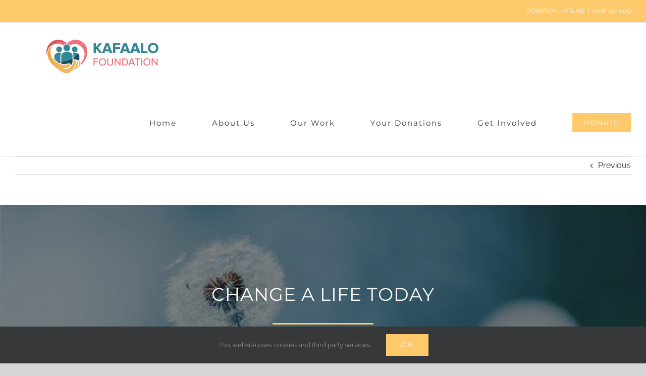

--- FILE ---
content_type: text/html; charset=UTF-8
request_url: https://kafaalofoundation.com/portfolio-items/donate-clothes/
body_size: 22110
content:
<!DOCTYPE html><html class="avada-html-layout-wide avada-html-header-position-top avada-is-100-percent-template" lang="en-GB" prefix="og: http://ogp.me/ns# fb: http://ogp.me/ns/fb#"><head><meta http-equiv="X-UA-Compatible" content="IE=edge" /><meta http-equiv="Content-Type" content="text/html; charset=utf-8"/><meta name="viewport" content="width=device-width, initial-scale=1" /><title>Donate Clothes &#8211; kafaalo Foundation</title><meta name='robots' content='max-image-preview:large' /><link rel="alternate" type="application/rss+xml" title="kafaalo Foundation &raquo; Feed" href="https://kafaalofoundation.com/feed/" /><link rel="alternate" type="application/rss+xml" title="kafaalo Foundation &raquo; Comments Feed" href="https://kafaalofoundation.com/comments/feed/" /><link rel="alternate" type="application/rss+xml" title="kafaalo Foundation &raquo; Donate Clothes Comments Feed" href="https://kafaalofoundation.com/portfolio-items/donate-clothes/feed/" /><meta name="description" content="CHANGE A LIFE TODAY
As long as poverty, injustice &amp; inequality persist, none of us can truly rest. It doesn’t take much to change a life, Get in touch today and start making the difference.   VOLUNTEER  DONATE NOW"/><meta property="og:locale" content="en_GB"/><meta property="og:type" content="article"/><meta property="og:site_name" content="kafaalo Foundation"/><meta property="og:title" content="  Donate Clothes"/><meta property="og:description" content="CHANGE A LIFE TODAY
As long as poverty, injustice &amp; inequality persist, none of us can truly rest. It doesn’t take much to change a life, Get in touch today and start making the difference.   VOLUNTEER  DONATE NOW"/><meta property="og:url" content="https://kafaalofoundation.com/portfolio-items/donate-clothes/"/><meta property="article:modified_time" content="2020-07-15T21:47:26+01:00"/><meta property="og:image" content="https://kafaalofoundation.com/wp-content/uploads/2016/08/Get-involved-.clothes.jpg"/><meta property="og:image:width" content="800"/><meta property="og:image:height" content="600"/><meta property="og:image:type" content="image/jpeg"/><style id="litespeed-ccss">:root{--button_padding:11px 23px}.project-content .project-description{float:left;width:74.4681%}.project-content .project-description p{margin-top:0}.portfolio-sep{clear:both;display:block}[class*=" awb-icon-"]{font-family:awb-icons!important;speak:never;font-style:normal;font-weight:400;font-variant:normal;text-transform:none;line-height:1;-webkit-font-smoothing:antialiased;-moz-osx-font-smoothing:grayscale}.awb-icon-bars:before{content:""}*{box-sizing:border-box}body{margin:0;min-width:320px;-webkit-text-size-adjust:100%;overflow-x:hidden;overflow-y:scroll;color:var(--body_typography-color);font-size:var(--body_typography-font-size,16px);font-family:var(--body_typography-font-family,inherit)}#boxed-wrapper{overflow-x:hidden;overflow-x:clip}#wrapper{overflow:visible}img{border-style:none;vertical-align:top;max-width:100%;height:auto}a{text-decoration:none}#main{padding:55px 10px 45px;clear:both}#content{width:71.1702128%;float:left;min-height:1px}.post-content p{margin:0 0 20px}.fontawesome-icon{display:inline-block;float:left}.fontawesome-icon{margin-right:10px}.layout-wide-mode #wrapper{width:100%;max-width:none}#sliders-container{position:relative}.fusion-privacy-bar{padding:15px 30px;position:fixed;width:100%;z-index:99999;display:none;max-height:100vh;overflow:auto;scrollbar-width:none}.fusion-privacy-bar::-webkit-scrollbar{display:none}.fusion-privacy-bar .fusion-privacy-bar-acceptance{width:auto}.fusion-privacy-bar-bottom{bottom:0}.fusion-privacy-bar .fusion-privacy-bar-main{display:flex;align-items:center;justify-content:center;margin:0-15px}.fusion-privacy-bar .fusion-privacy-bar-main .fusion-privacy-bar-acceptance,.fusion-privacy-bar .fusion-privacy-bar-main>span{margin:0 15px}.fusion-row{margin:0 auto}.fusion-row:after,.fusion-row:before{content:" ";display:table}.fusion-row:after{clear:both}.screen-reader-text{border:0;clip:rect(1px,1px,1px,1px);clip-path:inset(50%);height:1px;margin:-1px;overflow:hidden;padding:0;position:absolute!important;width:1px;word-wrap:normal!important}.post-content p{margin-top:0;margin-bottom:20px}.rich-snippet-hidden{display:none}.fusion-page-load-link{display:none}html:not(.avada-html-layout-boxed):not(.avada-html-layout-framed),html:not(.avada-html-layout-boxed):not(.avada-html-layout-framed) body{background-color:var(--bg_color);background-blend-mode:var(--bg-color-overlay)}body{background-image:var(--bg_image);background-repeat:var(--bg_repeat)}#main,.layout-wide-mode #main,.layout-wide-mode #wrapper,body,html,html body.custom-background{background-color:var(--content_bg_color)}#main{background-image:var(--content_bg_image);background-repeat:var(--content_bg_repeat)}.content-box-percentage{color:var(--primary_color)}#toTop{background-color:var(--totop_background);border-radius:4px 4px 0 0;bottom:0;height:35px;position:fixed;text-align:center;width:48px;opacity:0;z-index:100000;line-height:1}#toTop:before{line-height:35px;content:"";-webkit-font-smoothing:antialiased;font-family:awb-icons;font-size:22px;color:var(--totop_icon_color)}.to-top-container #toTop{border-radius:var(--totop_border_radius) var(--totop_border_radius)0 0}.to-top-right #toTop{right:75px}.fusion-header-wrapper{position:relative;z-index:10011}.fusion-header-sticky-height{display:none}.fusion-header{padding-left:30px;padding-right:30px;backface-visibility:hidden}.fusion-header-v3 .fusion-header{border-bottom:1px solid #fff0}.fusion-mobile-logo{display:none}.fusion-secondary-header{border-bottom:1px solid #fff0;background-color:var(--header_top_bg_color)}.fusion-secondary-header .fusion-alignright{float:right;margin-left:0;flex-grow:1}.fusion-secondary-header .fusion-alignright>*{float:right}.fusion-secondary-header .fusion-row{display:flex;justify-content:space-between;align-items:center}.fusion-header-separator{display:inline-block;padding:0 6px}.fusion-contact-info{line-height:43px}.fusion-logo{display:block;float:left;max-width:100%}.fusion-logo:after,.fusion-logo:before{content:" ";display:table}.fusion-logo:after{clear:both}.fusion-logo a{display:block;max-width:100%}.fusion-logo img{width:auto}.fusion-main-menu{float:right;position:relative;z-index:200;overflow:hidden}.fusion-main-menu>ul>li{padding-right:45px}.fusion-main-menu>ul>li:last-child{padding-right:0}.fusion-main-menu>ul>li>a{display:flex;align-items:center;line-height:1;-webkit-font-smoothing:subpixel-antialiased}.fusion-main-menu>ul>.fusion-menu-item-button>a{border-color:#fff0}.fusion-main-menu ul{list-style:none;margin:0;padding:0}.fusion-main-menu ul a{display:block;box-sizing:content-box}.fusion-main-menu li{float:left;margin:0;padding:0;position:relative}.fusion-main-menu .fusion-dropdown-menu{overflow:hidden}.fusion-main-menu .sub-menu{position:absolute;left:0;visibility:hidden;opacity:0;z-index:1}.fusion-main-menu .sub-menu li{float:none;margin:0;padding:0}.fusion-main-menu .sub-menu a{border:0;padding:7px 20px;line-height:19px;text-indent:0;height:auto}.fusion-sticky-logo-1.fusion-header-v3 .fusion-sticky-logo{display:none}.fusion-mobile-nav-holder{display:none;clear:both;color:#333}.fusion-mobile-menu-design-modern .fusion-header>.fusion-row{position:relative}.fusion-mobile-menu-icons{display:none;position:relative;top:0;right:0;vertical-align:middle;text-align:right}.fusion-mobile-menu-icons a{float:right;font-size:21px;margin-left:20px}body:not(.fusion-header-layout-v6) .fusion-header{-webkit-transform:translate3d(0,0,0);-moz-transform:none}body:not(.fusion-header-layout-v6).fusion-top-header .fusion-main-menu>ul>li>a.fusion-bar-highlight{box-sizing:border-box}.fusion-top-header.menu-text-align-center .fusion-main-menu>ul>li>a{justify-content:center}.fusion-header-v3 .fusion-header,.fusion-secondary-header{border-bottom-color:var(--header_border_color)}.fusion-header-wrapper .fusion-row{padding-left:var(--header_padding-left);padding-right:var(--header_padding-right)}.fusion-header .fusion-row{padding-top:var(--header_padding-top);padding-bottom:var(--header_padding-bottom)}.layout-wide-mode.avada-has-header-100-width .fusion-header-wrapper .fusion-row{max-width:100%}.fusion-top-header .fusion-header{background-color:var(--header_bg_color)}.fusion-header-wrapper .fusion-row{max-width:var(--site_width)}html:not(.avada-has-site-width-percent) #main,html:not(.avada-has-site-width-percent) .fusion-secondary-header{padding-left:30px;padding-right:30px}.fusion-header .fusion-logo{margin:var(--logo_margin-top) var(--logo_margin-right) var(--logo_margin-bottom) var(--logo_margin-left)}.fusion-main-menu>ul>li{padding-right:var(--nav_padding)}.fusion-main-menu>ul>li>a{border-color:#fff0}.fusion-main-menu .sub-menu{font-family:var(--body_typography-font-family);font-weight:var(--body_typography-font-weight);width:var(--dropdown_menu_width);background-color:var(--menu_sub_bg_color)}.fusion-main-menu .sub-menu li a{font-family:var(--body_typography-font-family);font-weight:var(--body_typography-font-weight);padding-top:var(--mainmenu_dropdown_vertical_padding);padding-bottom:var(--mainmenu_dropdown_vertical_padding);color:var(--menu_sub_color);font-size:var(--nav_dropdown_font_size)}.fusion-main-menu .fusion-dropdown-menu .sub-menu li a{font-family:var(--body_typography-font-family);font-weight:var(--body_typography-font-weight);padding-top:var(--mainmenu_dropdown_vertical_padding);padding-bottom:var(--mainmenu_dropdown_vertical_padding);border-bottom-color:var(--menu_sub_sep_color);color:var(--menu_sub_color);font-size:var(--nav_dropdown_font_size)}body:not(.fusion-header-layout-v6) .fusion-main-menu>ul>li>a{height:var(--nav_height)}.avada-menu-highlight-style-bar .fusion-main-menu .sub-menu{border-top:var(--dropdown_menu_top_border_size) solid var(--menu_hover_first_color)}.avada-menu-highlight-style-bar:not(.fusion-header-layout-v6) .fusion-main-menu>ul>li>a{border-top-width:var(--nav_highlight_border);border-top-style:solid}.avada-has-megamenu-shadow .fusion-main-menu .sub-menu{box-shadow:1px 1px 30px rgb(0 0 0/.06)}.avada-has-mainmenu-dropdown-divider .fusion-main-menu .fusion-dropdown-menu .sub-menu li a{border-bottom-width:1px;border-bottom-style:solid}.fusion-main-menu>ul>li>a{font-family:var(--nav_typography-font-family);font-weight:var(--nav_typography-font-weight);font-size:var(--nav_typography-font-size);letter-spacing:var(--nav_typography-letter-spacing);text-transform:var(--nav_typography-text-transform);font-style:var(--nav_typography-font-style,normal)}.fusion-main-menu>ul>li>a{color:var(--nav_typography-color)}.fusion-secondary-header{color:var(--snav_color);font-size:var(--snav_font_size)}.fusion-secondary-header a{color:var(--snav_color)}.fusion-mobile-menu-icons{margin-top:var(--mobile_menu_icons_top_margin)}.fusion-mobile-menu-icons a{color:var(--mobile_menu_toggle_color)}.fusion-mobile-menu-icons a:after,.fusion-mobile-menu-icons a:before{color:var(--mobile_menu_toggle_color)}.fusion-contact-info{line-height:var(--sec_menu_lh)}:root{--adminbar-height:0px}#main .fusion-row{max-width:var(--site_width)}html:not(.avada-has-site-width-percent) #main{padding-left:30px;padding-right:30px}html:not(.avada-has-site-width-percent) #main.width-100{padding-left:var(--hundredp_padding-fallback_to_zero);padding-right:var(--hundredp_padding-fallback_to_zero)}.width-100 .fusion-fullwidth{margin-left:var(--hundredp_padding-hundred_percent_negative_margin);margin-right:var(--hundredp_padding-hundred_percent_negative_margin)}#main{padding-left:30px;padding-right:30px;padding-top:var(--main_padding-top);padding-bottom:var(--main_padding-bottom)}#main.width-100{padding-left:var(--hundredp_padding-fallback_to_zero);padding-right:var(--hundredp_padding-fallback_to_zero)}html.avada-is-100-percent-template #main{padding-left:0;padding-right:0}html.avada-is-100-percent-template #main.width-100{padding-left:var(--hundredp_padding-fallback_to_zero);padding-right:var(--hundredp_padding-fallback_to_zero)}.layout-wide-mode #wrapper{width:100%;max-width:none}.fusion-main-menu .sub-menu,.fusion-main-menu .sub-menu li a,body{font-family:var(--body_typography-font-family);font-weight:var(--body_typography-font-weight);letter-spacing:var(--body_typography-letter-spacing);font-style:var(--body_typography-font-style,normal)}.counter-box-content,body{font-size:var(--body_typography-font-size)}.fusion-main-menu .sub-menu,.fusion-main-menu .sub-menu li a,body{line-height:var(--body_typography-line-height)}body{color:var(--body_typography-color)}body a,body a:after,body a:before{color:var(--link_color)}.post-content h2,h2{font-family:var(--h2_typography-font-family);font-weight:var(--h2_typography-font-weight);line-height:var(--h2_typography-line-height);letter-spacing:var(--h2_typography-letter-spacing);text-transform:var(--h2_typography-text-transform);font-style:var(--h2_typography-font-style,normal)}.post-content h2,h2{font-size:var(--h2_typography-font-size)}h2{color:var(--h2_typography-color)}h2{margin-top:var(--h2_typography-margin-top);margin-bottom:var(--h2_typography-margin-bottom)}.fusion-menu-item-button .menu-text{border-color:var(--button_border_color)}.fontawesome-icon{color:var(--icon_color)}.fusion-privacy-bar{background:var(--privacy_bar_bg_color);color:var(--privacy_bar_color);padding-right:var(--privacy_bar_padding-right);padding-bottom:var(--privacy_bar_padding-bottom);padding-left:var(--privacy_bar_padding-left);padding-top:var(--privacy_bar_padding-top)}.fusion-privacy-bar{font-size:var(--privacy_bar_font_size)}:root{--awb-color1:rgba(255,255,255,1);--awb-color1-h:0;--awb-color1-s:0%;--awb-color1-l:100%;--awb-color1-a:100%;--awb-color2:rgba(246,246,246,1);--awb-color2-h:0;--awb-color2-s:0%;--awb-color2-l:96%;--awb-color2-a:100%;--awb-color3:rgba(224,222,222,1);--awb-color3-h:0;--awb-color3-s:3%;--awb-color3-l:87%;--awb-color3-a:100%;--awb-color4:rgba(254,201,107,1);--awb-color4-h:38;--awb-color4-s:99%;--awb-color4-l:71%;--awb-color4-a:100%;--awb-color5:rgba(160,206,78,1);--awb-color5-h:82;--awb-color5-s:57%;--awb-color5-l:56%;--awb-color5-a:100%;--awb-color6:rgba(116,116,116,1);--awb-color6-h:0;--awb-color6-s:0%;--awb-color6-l:45%;--awb-color6-a:100%;--awb-color7:rgba(51,51,51,1);--awb-color7-h:0;--awb-color7-s:0%;--awb-color7-l:20%;--awb-color7-a:100%;--awb-color8:rgba(0,0,0,1);--awb-color8-h:0;--awb-color8-s:0%;--awb-color8-l:0%;--awb-color8-a:100%;--awb-custom10:rgba(178,183,184,1);--awb-custom10-h:190;--awb-custom10-s:4%;--awb-custom10-l:71%;--awb-custom10-a:100%;--awb-custom11:rgba(141,181,51,.4);--awb-custom11-h:78;--awb-custom11-s:56%;--awb-custom11-l:45%;--awb-custom11-a:40%;--awb-custom12:rgba(232,232,232,1);--awb-custom12-h:0;--awb-custom12-s:0%;--awb-custom12-l:91%;--awb-custom12-a:100%;--awb-custom13:rgba(235,234,234,1);--awb-custom13-h:0;--awb-custom13-s:2%;--awb-custom13-l:92%;--awb-custom13-a:100%;--awb-custom14:rgba(235,234,234,0.8);--awb-custom14-h:0;--awb-custom14-s:2%;--awb-custom14-l:92%;--awb-custom14-a:80%;--awb-custom15:rgba(191,191,191,1);--awb-custom15-h:0;--awb-custom15-s:0%;--awb-custom15-l:75%;--awb-custom15-a:100%;--awb-custom16:rgba(190,189,189,1);--awb-custom16-h:0;--awb-custom16-s:1%;--awb-custom16-l:74%;--awb-custom16-a:100%;--awb-custom17:rgba(250,250,250,1);--awb-custom17-h:0;--awb-custom17-s:0%;--awb-custom17-l:98%;--awb-custom17-a:100%;--awb-custom18:rgba(229,229,229,1);--awb-custom18-h:0;--awb-custom18-s:0%;--awb-custom18-l:90%;--awb-custom18-a:100%;--awb-typography1-font-family:Inter, Arial, Helvetica, sans-serif;--awb-typography1-font-size:46px;--awb-typography1-font-weight:600;--awb-typography1-font-style:normal;--awb-typography1-line-height:1.2;--awb-typography1-letter-spacing:-0.015em;--awb-typography1-text-transform:none;--awb-typography2-font-family:Inter, Arial, Helvetica, sans-serif;--awb-typography2-font-size:24px;--awb-typography2-font-weight:600;--awb-typography2-font-style:normal;--awb-typography2-line-height:1.1;--awb-typography2-letter-spacing:0px;--awb-typography2-text-transform:none;--awb-typography3-font-family:Inter, Arial, Helvetica, sans-serif;--awb-typography3-font-size:16px;--awb-typography3-font-weight:500;--awb-typography3-font-style:normal;--awb-typography3-line-height:1.2;--awb-typography3-letter-spacing:0.015em;--awb-typography3-text-transform:none;--awb-typography4-font-family:Inter, Arial, Helvetica, sans-serif;--awb-typography4-font-size:16px;--awb-typography4-font-weight:400;--awb-typography4-font-style:normal;--awb-typography4-line-height:1.72;--awb-typography4-letter-spacing:0.015em;--awb-typography4-text-transform:none;--awb-typography5-font-family:Inter, Arial, Helvetica, sans-serif;--awb-typography5-font-size:13px;--awb-typography5-font-weight:400;--awb-typography5-font-style:normal;--awb-typography5-line-height:1.72;--awb-typography5-letter-spacing:0.015em;--awb-typography5-text-transform:none;--site_width:1170px;--site_width-int:1170;--margin_offset-top:0px;--margin_offset-bottom:0px;--margin_offset-top-no-percent:0px;--margin_offset-bottom-no-percent:0px;--main_padding-top:0px;--main_padding-top-or-55px:0px;--main_padding-bottom:0px;--hundredp_padding:30px;--hundredp_padding-fallback_to_zero:30px;--hundredp_padding-fallback_to_zero_px:30px;--hundredp_padding-hundred_percent_negative_margin:-30px;--sidebar_width:23%;--sidebar_gutter:80px;--sidebar_2_1_width:21%;--sidebar_2_2_width:21%;--dual_sidebar_gutter:40px;--grid_main_break_point:1440;--side_header_break_point:1250;--content_break_point:1024;--typography_sensitivity:0.00;--typography_factor:1.5;--primary_color:#fec96b;--primary_color-85a:rgba(254,201,107,0.85);--primary_color-7a:rgba(254,201,107,0.7);--primary_color-5a:rgba(254,201,107,0.5);--primary_color-35a:rgba(254,201,107,0.35);--primary_color-2a:rgba(254,201,107,0.2);--header_bg_repeat:no-repeat;--side_header_width:280px;--side_header_width-int:280;--header_padding-top:0px;--header_padding-bottom:0px;--header_padding-left:0px;--header_padding-right:0px;--menu_highlight_background:#a0ce4e;--menu_arrow_size-width:23px;--menu_arrow_size-height:12px;--nav_highlight_border:0px;--nav_padding:70px;--nav_padding-no-zero:70px;--dropdown_menu_top_border_size:3px;--dropdown_menu_width:250px;--mainmenu_dropdown_vertical_padding:7px;--menu_sub_bg_color:#f2efef;--menu_bg_hover_color:#f8f8f8;--menu_sub_sep_color:#dcdadb;--menu_h45_bg_color:#ffffff;--nav_typography-font-family:Montserrat;--nav_typography-font-weight:400;--nav_typography-font-size:15px;--nav_typography-letter-spacing:2px;--nav_typography-color:#333333;--nav_typography-color-65a:rgba(51,51,51,0.65);--nav_typography-color-35a:rgba(51,51,51,0.35);--menu_hover_first_color:#fec96b;--menu_hover_first_color-65a:rgba(254,201,107,0.65);--menu_sub_color:#333333;--nav_dropdown_font_size:15px;--flyout_menu_icon_font_size:20px;--flyout_menu_icon_font_size_px:20px;--snav_font_size:12px;--sec_menu_lh:44px;--header_top_menu_sub_color:#747474;--mobile_menu_icons_top_margin:7px;--mobile_menu_nav_height:45px;--mobile_header_bg_color:rgb(255,255,255);--mobile_menu_background_color:#f9f9f9;--mobile_menu_hover_color:#f6f6f6;--mobile_menu_border_color:#dadada;--mobile_menu_toggle_color:#fec96b;--mobile_menu_typography-font-family:Raleway;--mobile_menu_typography-font-size:14px;--mobile_menu_typography-font-weight:400;--mobile_menu_typography-line-height:45px;--mobile_menu_typography-letter-spacing:0px;--mobile_menu_typography-color:#333333;--mobile_menu_typography-font-size-30-or-24px:24px;--mobile_menu_typography-font-size-open-submenu:var(--mobile_menu_typography-font-size, 13px);--mobile_menu_font_hover_color:#333333;--menu_icon_size:15px;--logo_alignment:left;--logo_background_color:#a0ce4e;--slidingbar_width:300px;--slidingbar_width-percent_to_vw:300px;--slidingbar_content_padding-top:35px;--slidingbar_content_padding-bottom:35px;--slidingbar_content_padding-left:30px;--slidingbar_content_padding-right:30px;--slidingbar_bg_color:#363839;--slidingbar_divider_color:#505152;--slidingbar_link_color:#bfbfbf;--slidingbar_link_color_hover:#fec96b;--footer_divider_color:#505152;--footer_headings_typography-font-family:Montserrat;--footer_headings_typography-font-size:13px;--footer_headings_typography-font-weight:400;--footer_headings_typography-line-height:1.5;--footer_headings_typography-letter-spacing:0px;--footer_headings_typography-color:#b2b7b8;--footer_text_color:#b2b7b8;--sidebar_bg_color:#ffffff;--bg_image:none;--bg_repeat:no-repeat;--bg_color:#d7d6d6;--bg-color-overlay:normal;--bg_pattern:url(//kafaalofoundation.com/wp-content/themes/Avada/assets/images/patterns/pattern1.png);--content_bg_color:#ffffff;--content_bg_image:none;--content_bg_repeat:no-repeat;--body_typography-font-family:Raleway;--body_typography-font-size:16px;--base-font-size:16;--body_typography-font-weight:400;--body_typography-line-height:36px;--body_typography-letter-spacing:0px;--body_typography-color:#747474;--link_color:#333333;--link_color-8a:rgba(51,51,51,0.8);--link_hover_color:#fec96b;--link_hover_color-85a:rgba(254,201,107,0.85);--link_hover_color-7a:rgba(254,201,107,0.7);--link_hover_color-5a:rgba(254,201,107,0.5);--link_hover_color-35a:rgba(254,201,107,0.35);--link_hover_color-2a:rgba(254,201,107,0.2);--awb-link_decoration_line:none;--awb-link_decoration_style:solid;--awb-link_decoration_thickness:1px;--awb-link_decoration_underline_offset:auto;--awb-link_decoration_line_hover:none;--awb-link_decoration_style_hover:solid;--awb-link_decoration_thickness_hover:1px;--awb-link_decoration_underline_offset_hover:auto;--h1_typography-font-family:Montserrat;--h1_typography-font-weight:400;--h1_typography-line-height:1.1;--h1_typography-letter-spacing:2px;--h1_typography-font-size:48px;--h1_typography-color:#333333;--h1_typography-margin-top:0em;--h1_typography-margin-bottom:30px;--h2_typography-font-family:Montserrat;--h2_typography-font-weight:400;--h2_typography-line-height:1.5;--h2_typography-letter-spacing:1px;--h2_typography-font-size:36px;--h2_typography-color:#333333;--h2_typography-margin-top:0em;--h2_typography-margin-bottom:30px;--h3_typography-font-family:Montserrat;--h3_typography-font-weight:400;--h3_typography-line-height:1.5;--h3_typography-letter-spacing:1px;--h3_typography-font-size:26px;--h3_typography-color:#333333;--h3_typography-margin-top:0em;--h3_typography-margin-bottom:30px;--h4_typography-font-family:Montserrat;--h4_typography-font-weight:400;--h4_typography-line-height:1.5;--h4_typography-letter-spacing:1px;--h4_typography-font-size:20px;--h4_typography-color:#333333;--h4_typography-margin-top:0em;--h4_typography-margin-bottom:30px;--h5_typography-font-family:Montserrat;--h5_typography-font-weight:400;--h5_typography-line-height:1.5;--h5_typography-letter-spacing:1px;--h5_typography-font-size:16px;--h5_typography-color:#333333;--h5_typography-margin-top:0em;--h5_typography-margin-bottom:30px;--h6_typography-font-family:Montserrat;--h6_typography-font-weight:400;--h6_typography-line-height:1.5;--h6_typography-letter-spacing:1px;--h6_typography-font-size:12px;--h6_typography-color:#333333;--h6_typography-margin-top:0em;--h6_typography-margin-bottom:30px;--post_title_typography-font-family:Montserrat;--post_title_typography-font-weight:400;--post_title_typography-line-height:36px;--post_title_typography-letter-spacing:1px;--post_title_typography-font-size:20px;--post_title_typography-color:#262e44;--post_titles_extras_typography-font-family:Montserrat;--post_titles_extras_typography-font-weight:400;--post_titles_extras_typography-line-height:1.5;--post_titles_extras_typography-letter-spacing:1px;--post_titles_extras_typography-font-size:18px;--post_titles_extras_typography-color:#262e44;--blog_archive_grid_column_spacing:40px;--dates_box_color:#eef0f2;--meta_font_size:16px;--portfolio_archive_column_spacing:12px;--portfolio_meta_font_size:20px;--social_bg_color:#f6f6f6;--social_sharing_padding-top:0em;--social_sharing_padding-right:20px;--social_sharing_padding-bottom:30px;--social_sharing_padding-left:20px;--sharing_social_links_icon_color:#bebdbd;--sharing_social_links_box_color:#e8e8e8;--sharing_social_links_boxed_padding:8px;--slider_nav_box_dimensions-width:30px;--slider_nav_box_dimensions-height:30px;--slider_arrow_size:14px;--es_caption_font_size:20px;--form_input_height:55px;--form_input_height-main-menu-search-width:calc(250px + 1.43 * 55px);--form_text_size:13px;--form_bg_color:#ffffff;--form_text_color:#aaa9a9;--form_text_color-35a:rgba(170,169,169,0.35);--form_border_width-top:1px;--form_border_width-bottom:1px;--form_border_width-left:1px;--form_border_width-right:1px;--form_border_color:#d2d2d2;--form_focus_border_color:rgba(220,220,220,0.5);--form_focus_border_color-5a:rgba(220,220,220,0.5);--form_border_radius:0px;--live_search_results_height:250px;--privacy_bg_color:rgba(0,0,0,0.1);--privacy_color:rgba(0,0,0,0.3);--privacy_bar_padding-top:15px;--privacy_bar_padding-bottom:15px;--privacy_bar_padding-left:30px;--privacy_bar_padding-right:30px;--privacy_bar_bg_color:#363839;--privacy_bar_font_size:13px;--privacy_bar_color:#8c8989;--privacy_bar_link_color:#bfbfbf;--privacy_bar_link_hover_color:#a0ce4e;--privacy_bar_headings_color:#dddddd;--scrollbar_background:#f2f3f5;--scrollbar_handle:#65bc7b;--related_posts_columns:1;--related_posts_column_spacing:0px;--image_rollover_icon_size:20px;--image_rollover_text_color:#ffffff;--pagination_width_height:30px;--pagination_box_padding-width:14px;--pagination_box_padding-height:10px;--pagination_border_width:1px;--pagination_border_radius:0px;--pagination_font_size:16px;--timeline_bg_color:rgba(255,255,255,0);--timeline_bg_color-not-transparent:rgba(255,255,255,1);--timeline_color:#ebeaea;--grid_separator_color:#e0dede;--carousel_nav_color:#999999;--carousel_hover_color:#808080;--info_bg_color:#ffffff;--info_accent_color:rgba(128,128,128,1);--danger_bg_color:#f2dede;--danger_accent_color:rgba(166,66,66,1);--success_bg_color:#dff0d8;--success_accent_color:rgba(92,163,64,1);--warning_bg_color:#fcf8e3;--warning_accent_color:rgba(217,185,23,1);--alert_border_size:1px;--button_padding-top:13px;--button_padding-bottom:13px;--button_padding-left:29px;--button_padding-right:29px;--button_typography-font-family:Montserrat;--button_typography-font-weight:400;--button_typography-letter-spacing:2px;--button_font_size:14px;--button_line_height:17px;--button_text_transform:uppercase;--button_gradient_top_color:#fec96b;--button_gradient_bottom_color:#fec96b;--button_gradient_top_color_hover:#000000;--button_gradient_bottom_color_hover:#000000;--button_gradient_start:0%;--button_gradient_end:100%;--button_gradient_angle:180deg;--button_radial_direction:center center;--button_accent_color:#ffffff;--button_accent_hover_color:#ffffff;--button_bevel_color:#ffffff;--button_box_shadow:none;--button_bevel_color_hover:#ffffff;--button_border_width-top:0px;--button_border_width-right:0px;--button_border_width-bottom:0px;--button_border_width-left:0px;--button_border_color:#ffffff;--button_border_hover_color:#ffffff;--checklist_icons_color:#ffffff;--checklist_circle_color:rgba(254,201,107,0);--checklist_text_color:#747474;--checklist_item_size:14px;--checklist_item_padding-top:0.35em;--checklist_item_padding-bottom:0.35em;--checklist_item_padding-left:0;--checklist_item_padding-right:0;--checklist_divider_color:#e0dede;--checklist_odd_row_bgcolor:rgba(255,255,255,0);--checklist_even_row_bgcolor:rgba(255,255,255,0);--col_margin-top:0px;--col_margin-bottom:20px;--col_spacing:4%;--container_padding_default_top:0px;--container_padding_default_bottom:0px;--container_padding_default_left:0px;--container_padding_default_right:0px;--container_padding_100_top:0px;--container_padding_100_bottom:0px;--container_padding_100_left:30px;--container_padding_100_right:30px;--full_width_bg_color:#ffffff;--full_width_border_sizes_top:0px;--full_width_border_sizes_bottom:0px;--full_width_border_sizes_left:0px;--full_width_border_sizes_right:0px;--full_width_border_color:#eae9e9;--content_box_bg_color:rgba(255,255,255,0);--content_box_title_size:23px;--content_box_title_color:#ffffff;--content_box_body_color:#ccd0d1;--content_box_icon_color:#ffffff;--content_box_hover_animation_accent_color:#ffffff;--content_box_margin_top:0px;--content_box_margin_bottom:60px;--countdown_background_color:#fec96b;--countdown_counter_box_spacing:10px;--countdown_counter_box_color:#333333;--countdown_counter_padding-top:0.6em;--countdown_counter_padding-right:1.1em;--countdown_counter_padding-bottom:0.6em;--countdown_counter_padding-left:1.1em;--countdown_counter_border_size:0;--countdown_counter_border_color:#1d242d;--countdown_counter_border_radius:4px;--countdown_counter_font_size:18px;--countdown_counter_text_color:#ffffff;--countdown_label_font_size:18px;--countdown_label_color:#ffffff;--countdown_heading_font_size:18px;--countdown_heading_text_color:#ffffff;--countdown_subheading_font_size:14px;--countdown_subheading_text_color:#ffffff;--countdown_link_text_color:#ffffff;--counter_box_color:#ffffff;--counter_box_title_size:200;--counter_box_icon_size:45;--counter_box_body_color:#ffffff;--counter_box_body_size:200;--counter_box_border_color:var(--awb-color3);--icon_color:#ffffff;--icon_color_hover:#ffffff;--icon_circle_color:#333333;--icon_circle_color_hover:rgba(51,51,51,0);--icon_border_size:#ffffff;--icon_border_color:#333333;--icon_border_color_hover:rgba(51,51,51,0);--icon_border_top_l_rad:50%;--icon_border_top_r_rad:50%;--icon_border_bot_r_rad:50%;--icon_border_bot_l_rad:50%;--sep_color:#e0dede;--testimonial_bg_color:#f6f3f3;--testimonial-border-width-top:0px;--testimonial-border-width-right:0px;--testimonial-border-width-bottom:0px;--testimonial-border-width-left:0px;--testimonial_text_color:#747474;--text_columns:1;--text_column_min_width:100px;--text_column_spacing:2em;--text_rule_style:none;--text_user_select:auto;--title_border_color:#ffffff;--title_margin-top:0px;--title_margin-right:0px;--title_margin-bottom:31px;--title_margin-left:0px;--title_margin_mobile-top:0px;--title_margin_mobile-right:0px;--title_margin_mobile-bottom:20px;--title_margin_mobile-left:0px;--accordion_divider_color:#e0dede;--accordion_divider_hover_color:#e0dede;--accordian_inactive_color:#333333;--accordian_active_color:#fec96b}.fusion-header{--header_bg_color:#ffffff;--archive_header_bg_color:#000000}.fusion-header-wrapper{--header_border_color:#e5e5e5}.fusion-secondary-header{--header_top_bg_color:#fec96b;--snav_color:#ffffff}.fusion-header-wrapper{--header_sticky_bg_color:var(--awb-color1)}.fusion-main-menu{--header_sticky_menu_color:#070707;--header_sticky_nav_font_size:15px;--nav_height:132px;--mobile_nav_padding:25px;--menu_text_align:center;--menu_thumbnail_size-width:26px;--menu_thumbnail_size-height:15px}.fusion-main-menu{--header_sticky_nav_padding:70px}.fusion-header{--top-bar-height:calc(44px / 2)}.fusion-logo{--logo_margin-top:31px;--logo_margin-bottom:31px;--logo_margin-left:0px;--logo_margin-right:0px}#toTop{--totop_border_radius:4px;--totop_background:#333333;--totop_background_hover:#fec96b;--totop_icon_color:#ffffff;--totop_icon_hover:#ffffff}body{--awb-alert-border-top-left-radius-default:0px;--awb-alert-border-top-right-radius-default:0px;--awb-alert-border-bottom-right-radius-default:0px;--awb-alert-border-bottom-left-radius-default:0px;--button-border-radius-top-left:0px;--button-border-radius-top-right:0px;--button-border-radius-bottom-right:0px;--button-border-radius-bottom-left:0px;--awb-testimonial-border-style-default:solid;--awb-testimonial-border-color-default:var(--awb-color3);--awb-testimonial-border-top-left-radius-default:0px;--awb-testimonial-border-top-right-radius-default:0px;--awb-testimonial-border-bottom-right-radius-default:0px;--awb-testimonial-border-bottom-left-radius-default:0px}@media only screen and (max-width:1250px){.fusion-mobile-logo-1 .fusion-standard-logo{display:none}.fusion-mobile-logo{display:inline-block}}.fa{-moz-osx-font-smoothing:grayscale;-webkit-font-smoothing:antialiased;display:inline-block;font-style:normal;font-variant:normal;text-rendering:auto;line-height:1}.fa{font-family:"Font Awesome 5 Free";font-weight:900}.button-default,.fusion-button,.fusion-button-default{--button_margin-top:0px;--button_margin-right:0px;--button_margin-bottom:0px;--button_margin-left:0px;display:inline-flex;justify-content:center;align-items:center;position:relative;text-decoration:none;box-sizing:border-box;font-family:var(--button_typography-font-family);font-weight:var(--button_typography-font-weight);font-style:var(--button_typography-font-style,normal);letter-spacing:var(--button_typography-letter-spacing);border-width:var(--button_border_width-top,0) var(--button_border_width-right,0) var(--button_border_width-bottom,0) var(--button_border_width-left,0);border-style:solid;border-radius:var(--button-border-radius-top-left,0) var(--button-border-radius-top-right,0) var(--button-border-radius-bottom-right,0) var(--button-border-radius-bottom-left,0);text-transform:var(--button_text_transform);margin:var(--button_margin-top) var(--button_margin-right) var(--button_margin-bottom) var(--button_margin-left)}.fusion-body .fusion-button-default-size{padding-top:var(--button_padding-top,13px);padding-right:var(--button_padding-right,29px);padding-bottom:var(--button_padding-bottom,13px);padding-left:var(--button_padding-left,29px);line-height:var(--button_line_height,1);font-size:var(--button_font_size,14px)}.button-default,.fusion-button-default{background:var(--button_gradient_top_color);color:var(--button_accent_color);border-color:var(--button_border_color)}.button-default:visited,.fusion-button-default:visited{color:var(--button_accent_color)}.fusion-disable-outline .fusion-button{outline:0}.button-medium{padding:11px 23px;line-height:16px;font-size:13px}.fusion-button-default-size{padding-top:var(--button_padding-top,13px);padding-right:var(--button_padding-right,29px);padding-bottom:var(--button_padding-bottom,13px);padding-left:var(--button_padding-left,29px);line-height:var(--button_line_height,1);font-size:var(--button_font_size,14px)}.fusion-counters-box{--awb-icon-size:var(--counter_box_icon_size);--awb-border-color:var(--counter_box_border_color, #e5e4e3);--awb-margin-top:0;--awb-margin-right:0;--awb-margin-bottom:0;--awb-margin-left:0;--awb-title-size:var(--counter_box_title_size, 50);--awb-color:var(--counter_box_color, #65bc7b);--awb-body-color:var(--counter_box_body_color);--awb-body-size:var(--counter_box_body_size);margin:var(--awb-margin-top) var(--awb-margin-right) var(--awb-margin-bottom) var(--awb-margin-left)}.fusion-counters-box.row{--awb-margin-left:-7px;--awb-margin-right:-7px;margin-left:var(--awb-margin-left);margin-right:var(--awb-margin-right)}.fusion-counters-box .fusion-counter-box{padding:0 7px;margin-bottom:14px;text-align:center;box-sizing:border-box}.fusion-counters-box .fusion-counter-box .counter-box-container{padding:20px;border:1px solid var(--awb-border-color)}.fusion-counters-box .counter-box-content{color:var(--awb-body-color);font-size:calc(var(--awb-body-size)*1px)}.fusion-counters-box .content-box-counter{color:var(--awb-color);font-size:calc(var(--awb-title-size)*1px);line-height:normal}.fusion-counters-box .counter-box-icon{float:none;margin-top:-8px;vertical-align:middle;color:inherit;font-size:calc(var(--awb-icon-size)*1px)}.fontawesome-icon{display:inline-block;float:left;margin-right:10px}.fusion-separator{clear:both;position:relative;z-index:11}.fusion-body .fusion-separator{display:flex;align-items:center}.fusion-body .fusion-separator .fusion-separator-border{flex-grow:2;border:0 solid #e7e6e6}.fusion-body .fusion-separator,.fusion-body .fusion-separator-border{--awb-separator-pattern-url:none;--awb-sep-color:transparent;--awb-height:20px;--awb-amount:20px}.fusion-body .fusion-separator-border.sep-single{height:auto;border-top-width:1px;border-bottom-width:0}.fusion-body .fusion-separator-border.sep-solid{border-bottom-style:solid;border-top-style:solid}.fusion-text{--awb-content-alignment:initial;--awb-font-size:inherit;--awb-line-height:inherit;--awb-letter-spacing:inherit;--awb-text-transform:inherit;--awb-text-color:inherit;--awb-text-font-family:inherit;--awb-text-font-style:inherit;--awb-text-font-weight:inherit;--awb-columns:var(--text_columns, auto);--awb-column-spacing:var(--text_column_spacing, normal);--awb-column-min-width:var(--text_column_min_width, auto);--awb-rule-style:var(--text_rule_style, initial);--awb-margin-top:0;--awb-margin-right:0;--awb-margin-bottom:0;--awb-margin-left:0;text-align:var(--awb-content-alignment);font-size:var(--awb-font-size);line-height:var(--awb-line-height);letter-spacing:var(--awb-letter-spacing);text-transform:var(--awb-text-transform);color:var(--awb-text-color);font-family:var(--awb-text-font-family);font-weight:var(--awb-text-font-weight);font-style:var(--awb-text-font-style);margin:var(--awb-margin-top) var(--awb-margin-right) var(--awb-margin-bottom) var(--awb-margin-left)}.awb-submenu_v-stacked .menu-item-has-children .awb-submenu__sub-a{grid-area:link}.awb-submenu_v-stacked .menu-item-has-children .awb-submenu__open-nav-submenu_click{grid-area:caret}.awb-submenu_v-stacked .menu-item-has-children .awb-submenu__sub-ul{grid-area:submenu}.clearfix,.row{clear:both}.clearfix,.fusion-clearfix,.row{clear:both}.clearfix:after,.clearfix:before,.fusion-clearfix:after,.fusion-clearfix:before,.row:after,.row:before{content:" ";display:table}.clearfix:after,.fusion-clearfix:after,.row:after{clear:both}.fusion-alignright{display:inline;float:right;margin-left:15px}.fusion-builder-row{width:100%;margin:0 auto}.fusion-builder-row:after{clear:both;content:" ";display:table}.row:after{clear:both;content:" ";display:table}.fusion-fullwidth{position:relative}.fusion-fullwidth .fusion-row{position:relative;z-index:10}.row{margin-left:-15px;margin-right:-15px}.col-lg-12,.col-md-12,.col-sm-12{position:relative;min-height:1px;padding-left:15px;padding-right:15px}@media (min-width:0){.col-sm-12{float:left}.col-sm-12{width:100%}}@media (min-width:992px){.col-md-12{float:left}.col-md-12{width:100%}}@media (min-width:1200px){.col-lg-12{float:left}.col-lg-12{width:100%}}.fusion-fullwidth{--awb-background-color:var(--full_width_bg_color);--awb-background-image:none;--awb-background-position:center center;--awb-background-size:auto;--awb-background-repeat:no-repeat;--awb-background-blend-mode:none;--awb-background-size:initial;--awb-box-shadow:none;--awb-border-sizes-top:var(--full_width_border_sizes_top);--awb-border-sizes-right:var(--full_width_border_sizes_right);--awb-border-sizes-bottom:var(--full_width_border_sizes_bottom);--awb-border-sizes-left:var(--full_width_border_sizes_left);--awb-border-color:var(--full_width_border_color);--awb-border-style:solid;--awb-border-radius-top-left:0;--awb-border-radius-top-right:0;--awb-border-radius-bottom-left:0;--awb-border-radius-bottom-right:0;--awb-padding-top:var(--container_padding_default_top, 0px);--awb-padding-right:var(--container_padding_default_right, 0px);--awb-padding-bottom:var(--container_padding_default_bottom, 0px);--awb-padding-left:var(--container_padding_default_left, 0px);--awb-margin-top:0;--awb-margin-bottom:0;--awb-min-height:0;--awb-overflow:visible;--awb-z-index:auto;--awb-sticky-background-color:var(--awb-background-color);--awb-sticky-height:var(--awb-min-height);--awb-filter:none;--awb-filter-hover:none;background-color:var(--awb-background-color);background-image:var(--awb-background-image);background-position:var(--awb-background-position);background-repeat:var(--awb-background-repeat);background-blend-mode:var(--awb-background-blend-mode);background-size:var(--awb-background-size);box-shadow:var(--awb-box-shadow);border-width:var(--awb-border-sizes-top) var(--awb-border-sizes-right) var(--awb-border-sizes-bottom) var(--awb-border-sizes-left);border-color:var(--awb-border-color);border-style:var(--awb-border-style);border-radius:var(--awb-border-radius-top-left) var(--awb-border-radius-top-right) var(--awb-border-radius-bottom-right) var(--awb-border-radius-bottom-left);padding:var(--awb-padding-top) var(--awb-padding-right) var(--awb-padding-bottom) var(--awb-padding-left);margin-top:var(--awb-margin-top);margin-bottom:var(--awb-margin-bottom);min-height:var(--awb-min-height);overflow:var(--awb-overflow);z-index:var(--awb-z-index);filter:var(--awb-filter)}.width-100 .fusion-fullwidth{--awb-padding-top:var(--container_padding_100_top, 0px);--awb-padding-right:var(--container_padding_100_right, var(--hundredp_padding));--awb-padding-bottom:var(--container_padding_100_bottom, 0px);--awb-padding-left:var(--container_padding_100_left, var(--hundredp_padding))}.hundred-percent-fullwidth .fusion-row{max-width:none!important}#wrapper #main .fullwidth-box .fusion-row{padding-left:0;padding-right:0}.post-content:not(.fusion-post-content),body:not(.side-header) #wrapper{position:relative}.fusion-flex-container{--awb-content-wrap:var(--awb-flex-wrap, wrap);display:flex;justify-content:center}.fusion-flex-container .fusion-row{flex-wrap:wrap;display:flex;flex:1;width:100%}.fusion-flex-container .fusion-row:after,.fusion-flex-container .fusion-row:before{content:none}.fusion-flex-container .fusion-row.fusion-flex-content-wrap{flex-wrap:var(--awb-content-wrap)}.fusion-flex-container .fusion-row .fusion-flex-column{display:flex}.fusion-flex-container .fusion-row .fusion-flex-column .fusion-column-wrapper{width:100%}.fusion-flex-container .fusion-row .fusion-flex-column .fusion-column-wrapper:not(.fusion-flex-column-wrapper-legacy){display:flex}.fusion-flex-container .fusion-row .fusion-flex-column .fusion-column-wrapper:not(.fusion-flex-column-wrapper-legacy).fusion-content-layout-column{flex-direction:column}.fusion-flex-container .fusion-flex-justify-content-center{justify-content:center}.fusion_builder_column{--awb-z-index:auto;--awb-z-index-hover:var(--awb-z-index);--awb-absolute-top:auto;--awb-absolute-right:auto;--awb-absolute-bottom:auto;--awb-absolute-left:auto;--awb-container-position:relative;--awb-overflow:visible;--awb-inner-bg-overflow:visible;--awb-bg-color:transparent;--awb-bg-color-hover:var(--awb-bg-color);--awb-inner-bg-color:transparent;--awb-bg-position:left top;--awb-inner-bg-position:left top;--awb-bg-image:none;--awb-inner-bg-image:none;--awb-bg-blend:none;--awb-inner-bg-blend:none;--awb-bg-repeat:no-repeat;--awb-inner-bg-repeat:no-repeat;--awb-bg-size:auto auto;--awb-inner-bg-size:auto auto;--awb-border-top:0;--awb-border-right:0;--awb-border-bottom:0;--awb-border-left:0;--awb-border-color:initial;--awb-border-color-hover:var(--awb-border-color);--awb-border-style:solid;--awb-inner-border-top:0;--awb-inner-border-right:0;--awb-inner-border-bottom:0;--awb-inner-border-left:0;--awb-inner-border-color:initial;--awb-inner-border-color-hover:var(--awb-inner-border-color);--awb-inner-border-style:solid;--awb-border-radius:0;--awb-inner-bg-border-radius:0;--awb-liftup-border-radius:0;--awb-box-shadow:none;--awb-inner-bg-box-shadow:none;--awb-padding-top:0;--awb-padding-right:0;--awb-padding-bottom:0;--awb-padding-left:0;--awb-transform:none;--awb-transform-hover:var(--awb-transform);--awb-transform-parent-hover:var(--awb-transform);--awb-transform-origin:50% 50%;--awb-filter:none;--awb-filter-hover:var(--awb-filter);--awb-filter-parent-hover:var(--awb-filter);--awb-col-width:var(--awb-width-large, 33.3333%);--awb-col-order:var(--awb-order-large, 0);--awb-margin-top-large:var(--col_margin-top, 0);--awb-margin-bottom-large:var(--col_margin-bottom, 20px);--awb-spacing-left-large:var(--col_spacing, 4%);--awb-spacing-right-large:var(--col_spacing, 4%);--awb-margin-top:var(--awb-margin-top-large);--awb-margin-bottom:var(--awb-margin-bottom-large);--awb-spacing-left:var(--awb-spacing-left-large);--awb-spacing-right:var(--awb-spacing-right-large);--awb-col-flex-grow:var(--awb-flex-grow, 0);--awb-col-flex-shrink:var(--awb-flex-shrink, 0)}.fusion-layout-column{position:var(--awb-container-position);float:left;margin-top:var(--awb-margin-top);margin-bottom:var(--awb-margin-bottom);z-index:var(--awb-z-index);top:var(--awb-absolute-top);right:var(--awb-absolute-right);bottom:var(--awb-absolute-bottom);left:var(--awb-absolute-left);filter:var(--awb-filter);width:var(--awb-col-width);order:var(--awb-col-order);flex-grow:var(--awb-col-flex-grow);flex-shrink:var(--awb-col-flex-shrink)}.fusion-layout-column .fusion-column-wrapper{background-image:var(--awb-bg-image);background-color:var(--awb-bg-color);background-position:var(--awb-bg-position);background-blend-mode:var(--awb-bg-blend);background-repeat:var(--awb-bg-repeat);background-size:var(--awb-bg-size);border-width:var(--awb-border-top) var(--awb-border-right) var(--awb-border-bottom) var(--awb-border-left);border-color:var(--awb-border-color);border-style:var(--awb-border-style);border-radius:var(--awb-border-radius);box-shadow:var(--awb-box-shadow);padding:var(--awb-padding-top) var(--awb-padding-right) var(--awb-padding-bottom) var(--awb-padding-left);overflow:var(--awb-overflow);transform:var(--awb-transform);transform-origin:var(--awb-transform-origin);min-height:1px;min-width:0;margin-left:var(--awb-spacing-left);margin-right:var(--awb-spacing-right)}@media only screen and (max-width:1024px){.fusion-fullwidth{--awb-padding-top-medium:var(--awb-padding-top);--awb-padding-right-medium:var(--awb-padding-right);--awb-padding-bottom-medium:var(--awb-padding-bottom);--awb-padding-left-medium:var(--awb-padding-left);--awb-margin-top-medium:var(--awb-margin-top);--awb-margin-bottom-medium:var(--awb-margin-bottom);--awb-min-height-medium:var(--awb-min-height);--awb-sticky-height-medium:var(--awb-min-height-medium);--awb-background-image-medium:var(--awb-background-image);--awb-background-color-medium:var(--awb-background-color);--awb-background-position-medium:var(--awb-background-position);--awb-background-repeat-medium:var(--awb-background-repeat);--awb-background-size-medium:var(--awb-background-size);--awb-background-blend-mode-medium:var(--awb-background-blend-mode);padding:var(--awb-padding-top-medium) var(--awb-padding-right-medium) var(--awb-padding-bottom-medium) var(--awb-padding-left-medium);margin-top:var(--awb-margin-top-medium);margin-bottom:var(--awb-margin-bottom-medium);min-height:var(--awb-min-height-medium);background-image:var(--awb-background-image-medium);background-color:var(--awb-background-color-medium);background-repeat:var(--awb-background-repeat-medium);background-position:var(--awb-background-position-medium);background-size:var(--awb-background-size-medium);background-blend-mode:var(--awb-background-blend-mode-medium)}.fusion-flex-container{--awb-content-wrap:var(--awb-flex-wrap-medium, var(--awb-flex-wrap))}.fusion-flex-container .fusion-flex-content-wrap{flex-wrap:var(--awb-content-wrap)}}@media only screen and (max-width:640px){.fusion-fullwidth{--awb-padding-top-small:var(--awb-padding-top-medium);--awb-padding-right-small:var(--awb-padding-right-medium);--awb-padding-bottom-small:var(--awb-padding-bottom-medium);--awb-padding-left-small:var(--awb-padding-left-medium);--awb-margin-top-small:var(--awb-margin-top-medium);--awb-margin-bottom-small:var(--awb-margin-bottom-medium);--awb-min-height-small:var(--awb-min-height-medium);--awb-sticky-height-small:var(--awb-min-height-small);--awb-background-image-small:var(--awb-background-image-medium);--awb-background-color-small:var(--awb-background-color-medium);--awb-background-repeat-small:var(--awb-background-repeat-medium);--awb-background-position-small:var(--awb-background-position-medium);--awb-background-size-small:var(--awb-background-size-medium);--awb-background-blend-mode-small:var(--awb-background-blend-mode-medium);padding:var(--awb-padding-top-small) var(--awb-padding-right-small) var(--awb-padding-bottom-small) var(--awb-padding-left-small);margin-top:var(--awb-margin-top-small);margin-bottom:var(--awb-margin-bottom-small);min-height:var(--awb-min-height-small);background-image:var(--awb-background-image-small);background-color:var(--awb-background-color-small);background-repeat:var(--awb-background-repeat-small);background-position:var(--awb-background-position-small);background-size:var(--awb-background-size-small);background-blend-mode:var(--awb-background-blend-mode-small)}.fusion-flex-container{--awb-content-wrap:var(--awb-flex-wrap-small, var(--awb-flex-wrap))}.fusion-flex-container .fusion-flex-content-wrap{flex-wrap:var(--awb-content-wrap)}}@media only screen and (max-width:1024px){.fusion_builder_column{--awb-padding-top-medium:var(--awb-padding-top);--awb-padding-right-medium:var(--awb-padding-right);--awb-padding-bottom-medium:var(--awb-padding-bottom);--awb-padding-left-medium:var(--awb-padding-left);--awb-col-width:var(--awb-width-medium, var(--medium-col-default));--awb-col-order:var(--awb-order-medium, var(--awb-order-large));--awb-margin-top-medium:var(--awb-margin-top-large, var(--col_margin-top, 0));--awb-margin-bottom-medium:var(--awb-margin-bottom-large, var(--col_margin-bottom, 20px));--awb-spacing-left-medium:var(--awb-spacing-left-large, 4%);--awb-spacing-right-medium:var(--awb-spacing-right-large, 4%);--awb-col-flex-grow:var(--awb-flex-grow-medium, var(--awb-flex-grow, 0));--awb-col-flex-shrink:var(--awb-flex-shrink-medium, var(--awb-flex-shrink, 0));--awb-margin-top:var(--awb-margin-top-medium);--awb-margin-bottom:var(--awb-margin-bottom-medium);--awb-spacing-left:var(--awb-spacing-left-medium);--awb-spacing-right:var(--awb-spacing-right-medium);--awb-bg-image-medium:var(--awb-bg-image);--awb-bg-color-medium:var(--awb-bg-color);--awb-bg-color-medium-hover:var(--awb-bg-color-hover);--awb-bg-repeat-medium:var(--awb-bg-repeat);--awb-bg-position-medium:var(--awb-bg-position);--awb-bg-size-medium:var(--awb-bg-size);--awb-bg-blend-medium:var(--awb-bg-blend)}.fusion_builder_column .fusion-column-wrapper{padding:var(--awb-padding-top-medium) var(--awb-padding-right-medium) var(--awb-padding-bottom-medium) var(--awb-padding-left-medium);background-image:var(--awb-bg-image-medium);background-color:var(--awb-bg-color-medium);background-repeat:var(--awb-bg-repeat-medium);background-position:var(--awb-bg-position-medium);background-size:var(--awb-bg-size-medium);background-blend-mode:var(--awb-bg-blend-medium)}}@media only screen and (max-width:640px){.fusion_builder_column{--awb-padding-top-small:var(--awb-padding-top-medium);--awb-padding-right-small:var(--awb-padding-right-medium);--awb-padding-bottom-small:var(--awb-padding-bottom-medium);--awb-padding-left-small:var(--awb-padding-left-medium);--awb-col-width:var(--awb-width-small, var(--small-col-default));--awb-col-order:var(--awb-order-small, var(--awb-order-medium));--awb-spacing-left-small:var(--awb-spacing-left-large, 4%);--awb-spacing-right-small:var(--awb-spacing-right-large, 4%);--awb-margin-top-small:var(--awb-margin-top-medium, var(--awb-margin-top-large, var(--col_margin-top, 0)));--awb-margin-bottom-small:var(--awb-margin-bottom-medium, var(--awb-margin-bottom-large, var(--col_margin-bottom, 20px)));--awb-spacing-left:var(--awb-spacing-left-small);--awb-spacing-right:var(--awb-spacing-right-small);--awb-margin-top:var(--awb-margin-top-small);--awb-margin-bottom:var(--awb-margin-bottom-small);--awb-bg-image-small:var(--awb-bg-image-medium);--awb-bg-color-small:var(--awb-bg-color-medium);--awb-bg-color-small-hover:var(--awb-bg-color-medium-hover);--awb-bg-repeat-small:var(--awb-bg-repeat-medium);--awb-bg-position-small:var(--awb-bg-position-medium);--awb-bg-size-small:var(--awb-bg-size-medium);--awb-bg-blend-small:var(--awb-bg-blend-medium);--awb-col-flex-grow:var(--awb-flex-grow-small, var(--awb-flex-grow, 0));--awb-col-flex-shrink:var(--awb-flex-shrink-small, var(--awb-flex-shrink, 0))}.fusion_builder_column .fusion-column-wrapper{padding:var(--awb-padding-top-small) var(--awb-padding-right-small) var(--awb-padding-bottom-small) var(--awb-padding-left-small);background-image:var(--awb-bg-image-small);background-color:var(--awb-bg-color-small);background-repeat:var(--awb-bg-repeat-small);background-position:var(--awb-bg-position-small);background-size:var(--awb-bg-size-small);background-blend-mode:var(--awb-bg-blend-small)}}@media only screen and (max-width:1250px){.fusion-mobile-menu-design-modern .fusion-secondary-header{padding:0}.fusion-mobile-menu-design-modern .fusion-secondary-header .fusion-row{padding-left:0;padding-right:0}.fusion-mobile-menu-design-modern .fusion-alignright{width:100%;float:none;display:block}.fusion-body .fusion-mobile-menu-design-modern .fusion-secondary-header .fusion-alignright{text-align:center}.fusion-body .fusion-header-wrapper .fusion-header{background-color:var(--mobile_header_bg_color)}}@media only screen and (max-width:1250px){.fusion-mobile-menu-design-modern .fusion-secondary-header{padding-left:0!important;padding-right:0!important}.fusion-mobile-menu-design-modern.fusion-header-v3 .fusion-header{padding-top:20px;padding-bottom:20px}.fusion-mobile-menu-design-modern.fusion-header-v3 .fusion-header .fusion-row{width:100%}.fusion-mobile-menu-design-modern.fusion-header-v3 .fusion-logo{margin:0!important}.fusion-mobile-menu-design-modern.fusion-header-v3 .fusion-mobile-nav-holder{padding-top:20px;margin-left:-30px;margin-right:-30px;margin-bottom:calc(-20px - var(--header_padding-bottom))}.fusion-mobile-menu-design-modern.fusion-header-v3 .fusion-mobile-menu-icons{display:block}.fusion-header .fusion-row{padding-left:0;padding-right:0}.fusion-header-wrapper .fusion-row{padding-left:0;padding-right:0;max-width:100%}.fusion-secondary-header{background-color:var(--header_top_bg_color)}.fusion-secondary-header .fusion-row{display:block}.fusion-secondary-header .fusion-alignright{margin-left:0}body.fusion-body .fusion-secondary-header .fusion-alignright>*{float:none}.fusion-mobile-menu-design-modern.fusion-header-v3 .fusion-main-menu{display:none}}@media only screen and (max-width:1024px){.fusion-layout-column{margin-left:0!important;margin-right:0!important}.fusion-columns-1 .fusion-column:first-child{margin-left:0}.col-sm-12{float:none;width:100%}.fusion-contact-info{padding:.6em 30px;line-height:1.5em}#wrapper{width:auto!important}.project-content .project-description{float:none!important}.project-content .project-description{width:100%!important}.fullwidth-box{background-attachment:scroll!important}#toTop{bottom:30px;border-radius:4px;height:44px;width:44px}#toTop:before{line-height:42px}.to-top-container #toTop{border-radius:var(--totop_border_radius)}}@media only screen and (max-width:1024px){#content{width:100%!important;margin-left:0!important}#main>.fusion-row{display:flex;flex-wrap:wrap}}@media only screen and (max-width:640px){#main,body{background-attachment:scroll!important}#content{width:100%!important;margin-left:0!important}}@media only screen and (max-device-width:640px){#wrapper{width:auto!important}.fullwidth-box{background-attachment:scroll!important}#content{width:100%!important;float:none!important;margin-left:0!important;margin-bottom:50px}.project-content .project-description{float:none!important}.project-content .project-description{width:100%!important}}@media only screen and (max-width:1024px){.fusion-columns-1 .fusion-column:first-child{margin-left:0}.col-sm-12{float:none;width:100%}}.fusion-builder-row.fusion-row{max-width:var(--site_width)}@media only screen and (max-width:1024px){.fusion-counters-box .fusion-counter-box{margin-bottom:20px;padding:0 15px}.fusion-counters-box .fusion-counter-box:last-child{margin-bottom:0}}body.custom-background{background-color:#fff}</style><link rel="preload" data-asynced="1" data-optimized="2" as="style" onload="this.onload=null;this.rel='stylesheet'" href="https://kafaalofoundation.com/wp-content/litespeed/css/f8193dd2d0ff444fcda14b7636407301.css?ver=01fd5" /><script src="[data-uri]" defer></script> <link rel="https://api.w.org/" href="https://kafaalofoundation.com/wp-json/" /><link rel="alternate" title="JSON" type="application/json" href="https://kafaalofoundation.com/wp-json/wp/v2/avada_portfolio/92" /><link rel="EditURI" type="application/rsd+xml" title="RSD" href="https://kafaalofoundation.com/xmlrpc.php?rsd" /><meta name="generator" content="WordPress 6.6.3" /><link rel="canonical" href="https://kafaalofoundation.com/portfolio-items/donate-clothes/" /><link rel='shortlink' href='https://kafaalofoundation.com/?p=92' /><link rel="alternate" title="oEmbed (JSON)" type="application/json+oembed" href="https://kafaalofoundation.com/wp-json/oembed/1.0/embed?url=https%3A%2F%2Fkafaalofoundation.com%2Fportfolio-items%2Fdonate-clothes%2F" /><link rel="alternate" title="oEmbed (XML)" type="text/xml+oembed" href="https://kafaalofoundation.com/wp-json/oembed/1.0/embed?url=https%3A%2F%2Fkafaalofoundation.com%2Fportfolio-items%2Fdonate-clothes%2F&#038;format=xml" /><link rel="icon" href="https://kafaalofoundation.com/wp-content/uploads/2020/07/210x43-150x43.png" sizes="32x32" /><link rel="icon" href="https://kafaalofoundation.com/wp-content/uploads/2020/07/210x43.png" sizes="192x192" /><link rel="apple-touch-icon" href="https://kafaalofoundation.com/wp-content/uploads/2020/07/210x43.png" /><meta name="msapplication-TileImage" content="https://kafaalofoundation.com/wp-content/uploads/2020/07/210x43.png" /> <script type="text/javascript" src="[data-uri]" defer></script> </head><body class="avada_portfolio-template-default single single-avada_portfolio postid-92 single-format-standard custom-background fusion-image-hovers fusion-pagination-sizing fusion-button_type-flat fusion-button_span-no fusion-button_gradient-linear avada-image-rollover-circle-no avada-image-rollover-yes avada-image-rollover-direction-center_horiz fusion-body ltr fusion-sticky-header no-tablet-sticky-header no-mobile-sticky-header no-mobile-slidingbar no-mobile-totop fusion-disable-outline fusion-sub-menu-fade mobile-logo-pos-left layout-wide-mode avada-has-boxed-modal-shadow-none layout-scroll-offset-full avada-has-zero-margin-offset-top fusion-top-header menu-text-align-center mobile-menu-design-modern fusion-show-pagination-text fusion-header-layout-v3 avada-responsive avada-footer-fx-none avada-menu-highlight-style-bar fusion-search-form-classic fusion-main-menu-search-dropdown fusion-avatar-square avada-dropdown-styles avada-blog-layout-grid avada-blog-archive-layout-grid avada-header-shadow-no avada-menu-icon-position-left avada-has-megamenu-shadow avada-has-mainmenu-dropdown-divider avada-has-header-100-width avada-has-pagetitle-bg-full avada-has-100-footer avada-has-breadcrumb-mobile-hidden avada-has-titlebar-hide avada-has-pagination-padding avada-flyout-menu-direction-fade avada-ec-views-v1" data-awb-post-id="92">
<a class="skip-link screen-reader-text" href="#content">Skip to content</a><div id="boxed-wrapper"><div id="wrapper" class="fusion-wrapper"><div id="home" style="position:relative;top:-1px;"></div><header class="fusion-header-wrapper"><div class="fusion-header-v3 fusion-logo-alignment fusion-logo-left fusion-sticky-menu- fusion-sticky-logo-1 fusion-mobile-logo-1  fusion-mobile-menu-design-modern"><div class="fusion-secondary-header"><div class="fusion-row"><div class="fusion-alignright"><div class="fusion-contact-info"><span class="fusion-contact-info-phone-number">DONATION HOTLINE</span><span class="fusion-header-separator">|</span><span class="fusion-contact-info-email-address"><a href="mailto:&#48;&#50;&#48;8 7&#57;5&#32;1&#49;&#50;9">&#48;&#50;&#48;8 7&#57;5&#32;1&#49;&#50;9</a></span></div></div></div></div><div class="fusion-header-sticky-height"></div><div class="fusion-header"><div class="fusion-row"><div class="fusion-logo" data-margin-top="31px" data-margin-bottom="31px" data-margin-left="0px" data-margin-right="0px">
<a class="fusion-logo-link"  href="https://kafaalofoundation.com/" >
<img src="https://kafaalofoundation.com/wp-content/uploads/2020/07/345x70.png" srcset="https://kafaalofoundation.com/wp-content/uploads/2020/07/345x70.png 1x, https://kafaalofoundation.com/wp-content/uploads/2020/07/690x140.png 2x" width="345" height="70" style="max-height:70px;height:auto;" alt="kafaalo Foundation Logo" data-retina_logo_url="https://kafaalofoundation.com/wp-content/uploads/2020/07/690x140.png" class="fusion-standard-logo" />
<img src="https://kafaalofoundation.com/wp-content/uploads/2020/07/210x43.png" srcset="https://kafaalofoundation.com/wp-content/uploads/2020/07/210x43.png 1x, https://kafaalofoundation.com/wp-content/uploads/2020/07/420x85.png 2x" width="210" height="43" style="max-height:43px;height:auto;" alt="kafaalo Foundation Logo" data-retina_logo_url="https://kafaalofoundation.com/wp-content/uploads/2020/07/420x85.png" class="fusion-mobile-logo" />
<img src="https://kafaalofoundation.com/wp-content/uploads/2020/07/345x70.png" srcset="https://kafaalofoundation.com/wp-content/uploads/2020/07/345x70.png 1x, https://kafaalofoundation.com/wp-content/uploads/2020/07/690x140.png 2x" width="345" height="70" style="max-height:70px;height:auto;" alt="kafaalo Foundation Logo" data-retina_logo_url="https://kafaalofoundation.com/wp-content/uploads/2020/07/690x140.png" class="fusion-sticky-logo" />
</a></div><nav class="fusion-main-menu" aria-label="Main Menu"><ul id="menu-charity-main-menu" class="fusion-menu"><li  id="menu-item-18"  class="menu-item menu-item-type-post_type menu-item-object-page menu-item-home menu-item-18"  data-item-id="18"><a  href="https://kafaalofoundation.com/" class="fusion-bar-highlight"><span class="menu-text">Home</span></a></li><li  id="menu-item-17"  class="menu-item menu-item-type-post_type menu-item-object-page menu-item-17"  data-item-id="17"><a  href="https://kafaalofoundation.com/about-us/" class="fusion-bar-highlight"><span class="menu-text">About Us</span></a></li><li  id="menu-item-2548"  class="menu-item menu-item-type-post_type menu-item-object-page menu-item-2548"  data-item-id="2548"><a  href="https://kafaalofoundation.com/our-work/" class="fusion-bar-highlight"><span class="menu-text">Our Work</span></a></li><li  id="menu-item-2554"  class="menu-item menu-item-type-custom menu-item-object-custom menu-item-has-children menu-item-2554 fusion-dropdown-menu"  data-item-id="2554"><a  href="#" class="fusion-bar-highlight"><span class="menu-text">Your Donations</span></a><ul class="sub-menu"><li  id="menu-item-2757"  class="menu-item menu-item-type-post_type menu-item-object-page menu-item-2757 fusion-dropdown-submenu" ><a  href="https://kafaalofoundation.com/food-distribution/" class="fusion-bar-highlight"><span>Food distribution</span></a></li><li  id="menu-item-2670"  class="menu-item menu-item-type-post_type menu-item-object-page menu-item-2670 fusion-dropdown-submenu" ><a  href="https://kafaalofoundation.com/ramadan-distribution-eid-gift/" class="fusion-bar-highlight"><span>Ramadan distribution &#038; Eid Gift</span></a></li><li  id="menu-item-2553"  class="menu-item menu-item-type-post_type menu-item-object-page menu-item-2553 fusion-dropdown-submenu" ><a  href="https://kafaalofoundation.com/winter-blanket-appeal/" class="fusion-bar-highlight"><span>Winter Blanket Appeal</span></a></li><li  id="menu-item-2559"  class="menu-item menu-item-type-post_type menu-item-object-page menu-item-2559 fusion-dropdown-submenu" ><a  href="https://kafaalofoundation.com/emergency-drought-appeal/" class="fusion-bar-highlight"><span>Emergency Drought Appeal</span></a></li><li  id="menu-item-2741"  class="menu-item menu-item-type-post_type menu-item-object-page menu-item-2741 fusion-dropdown-submenu" ><a  href="https://kafaalofoundation.com/ramadan-iftar-2023/" class="fusion-bar-highlight"><span>Ramadan Iftar 2023</span></a></li><li  id="menu-item-2791"  class="menu-item menu-item-type-post_type menu-item-object-page menu-item-2791 fusion-dropdown-submenu" ><a  href="https://kafaalofoundation.com/ramadan-distribution-eid-gift-2024/" class="fusion-bar-highlight"><span>Ramadan distribution &#038; Eid Gift 2024</span></a></li></ul></li><li  id="menu-item-1804"  class="menu-item menu-item-type-post_type menu-item-object-page menu-item-1804"  data-item-id="1804"><a  href="https://kafaalofoundation.com/get-involved/" class="fusion-bar-highlight"><span class="menu-text">Get Involved</span></a></li><li  id="menu-item-2545"  class="menu-item menu-item-type-post_type menu-item-object-page menu-item-2545 fusion-menu-item-button"  data-item-id="2545"><a  href="https://kafaalofoundation.com/donate/" class="fusion-bar-highlight"><span class="menu-text fusion-button button-default button-medium">Donate</span></a></li></ul></nav><div class="fusion-mobile-menu-icons">
<a href="#" class="fusion-icon awb-icon-bars" aria-label="Toggle mobile menu" aria-expanded="false"></a></div><nav class="fusion-mobile-nav-holder fusion-mobile-menu-text-align-left" aria-label="Main Menu Mobile"></nav></div></div></div><div class="fusion-clearfix"></div></header><div id="sliders-container" class="fusion-slider-visibility"></div><main id="main" class="clearfix width-100"><div class="fusion-row" style="max-width:100%;"><section id="content" class=" portfolio-full" style="width: 100%;"><div class="single-navigation clearfix">
<a href="https://kafaalofoundation.com/portfolio-items/food-2/" rel="prev">Previous</a></div><article id="post-92" class="post-92 avada_portfolio type-avada_portfolio status-publish format-standard has-post-thumbnail hentry"><div class="project-content">
<span class="entry-title rich-snippet-hidden">Donate Clothes</span><span class="vcard rich-snippet-hidden"><span class="fn"><a href="https://kafaalofoundation.com/author/shacabka/" title="Posts by Shacabka" rel="author">Shacabka</a></span></span><span class="updated rich-snippet-hidden">2020-07-15T22:47:26+01:00</span><div class="project-description post-content" style=" width:100%;"><div class="fusion-fullwidth fullwidth-box fusion-builder-row-1 fusion-flex-container fusion-parallax-none nonhundred-percent-fullwidth non-hundred-percent-height-scrolling lazyload" style="--awb-border-radius-top-left:0px;--awb-border-radius-top-right:0px;--awb-border-radius-bottom-right:0px;--awb-border-radius-bottom-left:0px;--awb-padding-top:150px;--awb-padding-bottom:150px;--awb-background-size:cover;--awb-border-sizes-top:0px;--awb-border-sizes-bottom:0px;--awb-flex-wrap:wrap;" data-bg="https://kafaalofoundation.com/wp-content/uploads/2020/07/Footer-1.jpg" ><div class="fusion-builder-row fusion-row fusion-flex-align-items-flex-start fusion-flex-content-wrap" style="max-width:1216.8px;margin-left: calc(-4% / 2 );margin-right: calc(-4% / 2 );"><div class="fusion-layout-column fusion_builder_column fusion-builder-column-0 fusion_builder_column_1_1 1_1 fusion-flex-column" style="--awb-padding-right:11%;--awb-padding-left:11%;--awb-bg-size:cover;--awb-width-large:100%;--awb-margin-top-large:0px;--awb-spacing-right-large:1.92%;--awb-margin-bottom-large:20px;--awb-spacing-left-large:1.92%;--awb-width-medium:100%;--awb-spacing-right-medium:1.92%;--awb-spacing-left-medium:1.92%;--awb-width-small:100%;--awb-spacing-right-small:1.92%;--awb-spacing-left-small:1.92%;"><div class="fusion-column-wrapper fusion-flex-justify-content-flex-start fusion-content-layout-column"><div class="fusion-text fusion-text-1"><h2 style="text-align: center; color: #fff;">CHANGE A LIFE TODAY</h2></div><div class="fusion-separator" style="align-self: center;margin-left: auto;margin-right: auto;margin-top:0px;margin-bottom:40px;width:100%;max-width:200px;"><div class="fusion-separator-border sep-single sep-solid" style="--awb-height:20px;--awb-amount:20px;--awb-sep-color:#fec96b;border-color:#fec96b;border-top-width:3px;"></div></div><div class="fusion-text fusion-text-2"><p style="text-align: center; font-size: 24px; color: #fff; font-weight: 300;">As long as poverty, injustice &amp; inequality persist, none of us can truly rest. It doesn’t take much to change a life, Get in touch today and start making the difference.</p></div><div class="fusion-separator fusion-full-width-sep" style="align-self: center;margin-left: auto;margin-right: auto;margin-top:25px;width:100%;"></div><div class="fusion-builder-row fusion-builder-row-inner fusion-row fusion-flex-align-items-flex-start fusion-flex-content-wrap" style="width:104% !important;max-width:104% !important;margin-left: calc(-4% / 2 );margin-right: calc(-4% / 2 );"><div class="fusion-layout-column fusion_builder_column_inner fusion-builder-nested-column-0 fusion_builder_column_inner_1_4 1_4 fusion-flex-column" style="--awb-bg-size:cover;--awb-width-large:25%;--awb-margin-top-large:0px;--awb-spacing-right-large:0px;--awb-margin-bottom-large:20px;--awb-spacing-left-large:7.68%;--awb-width-medium:25%;--awb-spacing-right-medium:0px;--awb-spacing-left-medium:7.68%;--awb-width-small:100%;--awb-spacing-right-small:1.92%;--awb-spacing-left-small:1.92%;"><div class="fusion-column-wrapper fusion-flex-justify-content-flex-start fusion-content-layout-column"></div></div><div class="fusion-layout-column fusion_builder_column_inner fusion-builder-nested-column-1 fusion_builder_column_inner_1_4 1_4 fusion-flex-column" style="--awb-bg-size:cover;--awb-width-large:25%;--awb-margin-top-large:0px;--awb-spacing-right-large:0px;--awb-margin-bottom-large:20px;--awb-spacing-left-large:0px;--awb-width-medium:25%;--awb-spacing-right-medium:0px;--awb-spacing-left-medium:0px;--awb-width-small:100%;--awb-spacing-right-small:1.92%;--awb-spacing-left-small:1.92%;"><div class="fusion-column-wrapper fusion-flex-justify-content-flex-start fusion-content-layout-column"><div style="text-align:center;"><a class="fusion-button button-flat fusion-button-default-size button-custom fusion-button-default button-1 fusion-button-default-span fusion-button-default-type" style="--button_accent_color:#ffffff;--button_accent_hover_color:#fec96b;--button_border_hover_color:#fec96b;--button_border_width-top:2px;--button_border_width-right:2px;--button_border_width-bottom:2px;--button_border_width-left:2px;--button_gradient_top_color:rgba(254,201,107,0);--button_gradient_bottom_color:rgba(254,201,107,0);--button_gradient_top_color_hover:rgba(0,0,0,0);--button_gradient_bottom_color_hover:rgba(0,0,0,0);" target="_self" href="https://kafaalofoundation.com/causes/"><span class="fusion-button-text">VOLUNTEER</span></a></div></div></div><div class="fusion-layout-column fusion_builder_column_inner fusion-builder-nested-column-2 fusion_builder_column_inner_1_4 1_4 fusion-flex-column" style="--awb-bg-size:cover;--awb-width-large:25%;--awb-margin-top-large:0px;--awb-spacing-right-large:0px;--awb-margin-bottom-large:20px;--awb-spacing-left-large:0px;--awb-width-medium:25%;--awb-spacing-right-medium:0px;--awb-spacing-left-medium:0px;--awb-width-small:100%;--awb-spacing-right-small:1.92%;--awb-spacing-left-small:1.92%;"><div class="fusion-column-wrapper fusion-flex-justify-content-flex-start fusion-content-layout-column"><div style="text-align:center;"><a class="fusion-button button-flat fusion-button-default-size button-custom fusion-button-default button-2 fusion-button-default-span fusion-button-default-type" style="--button_accent_color:#ffffff;--button_accent_hover_color:#fec96b;--button_border_hover_color:#fec96b;--button_border_width-top:2px;--button_border_width-right:2px;--button_border_width-bottom:2px;--button_border_width-left:2px;--button_gradient_top_color:rgba(254,201,107,0);--button_gradient_bottom_color:rgba(254,201,107,0);--button_gradient_top_color_hover:rgba(0,0,0,0);--button_gradient_bottom_color_hover:rgba(0,0,0,0);" target="_self" href="https://kafaalofoundation.com/donate/"><span class="fusion-button-text">DONATE NOW</span></a></div></div></div><div class="fusion-layout-column fusion_builder_column_inner fusion-builder-nested-column-3 fusion_builder_column_inner_1_4 1_4 fusion-flex-column" style="--awb-bg-size:cover;--awb-width-large:25%;--awb-margin-top-large:0px;--awb-spacing-right-large:7.68%;--awb-margin-bottom-large:20px;--awb-spacing-left-large:0px;--awb-width-medium:25%;--awb-spacing-right-medium:7.68%;--awb-spacing-left-medium:0px;--awb-width-small:100%;--awb-spacing-right-small:1.92%;--awb-spacing-left-small:1.92%;"><div class="fusion-column-wrapper fusion-flex-justify-content-flex-start fusion-content-layout-column"></div></div></div></div></div></div></div></div></div><div class="portfolio-sep"></div></article></section></div></main><div class="fusion-footer"><footer class="fusion-footer-widget-area fusion-widget-area fusion-footer-widget-area-center"><div class="fusion-row"><div class="fusion-columns fusion-columns-1 fusion-widget-area"><div class="fusion-column fusion-column-last col-lg-12 col-md-12 col-sm-12"><section id="media_image-2" class="fusion-footer-widget-column widget widget_media_image" style="border-style: solid;border-color:transparent;border-width:0px;"><img width="345" height="70" src="https://kafaalofoundation.com/wp-content/uploads/2020/07/345x70.png" class="image wp-image-1123  attachment-full size-full lazyload" alt="" style="max-width: 100%; height: auto;" decoding="async" srcset="data:image/svg+xml,%3Csvg%20xmlns%3D%27http%3A%2F%2Fwww.w3.org%2F2000%2Fsvg%27%20width%3D%27345%27%20height%3D%2770%27%20viewBox%3D%270%200%20345%2070%27%3E%3Crect%20width%3D%27345%27%20height%3D%2770%27%20fill-opacity%3D%220%22%2F%3E%3C%2Fsvg%3E" data-orig-src="https://kafaalofoundation.com/wp-content/uploads/2020/07/345x70.png" data-srcset="https://kafaalofoundation.com/wp-content/uploads/2020/07/345x70-200x41.png 200w, https://kafaalofoundation.com/wp-content/uploads/2020/07/345x70-300x61.png 300w, https://kafaalofoundation.com/wp-content/uploads/2020/07/345x70.png 345w" data-sizes="auto" /><div style="clear:both;"></div></section><section id="menu-widget-2" class="fusion-footer-widget-column widget menu" style="border-style: solid;border-color:transparent;border-width:0px;"><nav id="fusion-menu-widget-2" class="fusion-widget-menu" aria-label="Secondary navigation"><ul id="menu-footer-menu" class="menu"><li id="menu-item-963" class="menu-item menu-item-type-post_type menu-item-object-page menu-item-963"><a href="https://kafaalofoundation.com/about-us/">About Us</a></li><li id="menu-item-961" class="menu-item menu-item-type-post_type menu-item-object-page menu-item-961"><a href="https://kafaalofoundation.com/contact-us/">Contact Us</a></li><li id="menu-item-1689" class="menu-item menu-item-type-post_type menu-item-object-page menu-item-1689"><a href="https://kafaalofoundation.com/privacy-policy/">Privacy Policy</a></li><li id="menu-item-1924" class="menu-item menu-item-type-post_type menu-item-object-page menu-item-1924"><a href="https://kafaalofoundation.com/terms-and-conditions/">Terms and Conditions</a></li></ul></nav><div style="clear:both;"></div></section></div><div class="fusion-clearfix"></div></div></div></footer><footer id="footer" class="fusion-footer-copyright-area fusion-footer-copyright-center"><div class="fusion-row"><div class="fusion-copyright-content"><div class="fusion-copyright-notice"><div>
<span style="font-family: 'Montserrat'; letter-spacing: 1px;color:Black; font-weight: 400;">Copyright ©  <script src="[data-uri]" defer></script>   |    KAFAALO FOUNDATION   |   ALL RIGHTS RESERVED    |   DESIGNED BY <a href="https://www.hashiwebdesign.com">HASHIWEBDESIGN</a>  |    Charity Number:1144166     </span></div></div><div class="fusion-social-links-footer"><div class="fusion-social-networks boxed-icons"><div class="fusion-social-networks-wrapper"><a  class="fusion-social-network-icon fusion-tooltip fusion-facebook awb-icon-facebook" style title="Facebook" href="https://www.facebook.com/" target="_blank" rel="noreferrer"><span class="screen-reader-text">Facebook</span></a><a  class="fusion-social-network-icon fusion-tooltip fusion-instagram awb-icon-instagram" style title="Instagram" href="https://www.instagram.com/?hl=en" target="_blank" rel="noopener noreferrer"><span class="screen-reader-text">Instagram</span></a><a  class="fusion-social-network-icon fusion-tooltip fusion-twitter awb-icon-twitter" style title="X" href="https://twitter.com/explore" target="_blank" rel="noopener noreferrer"><span class="screen-reader-text">X</span></a><a  class="fusion-social-network-icon fusion-tooltip fusion-youtube awb-icon-youtube" style title="YouTube" href="https://www.youtube.com/" target="_blank" rel="noopener noreferrer"><span class="screen-reader-text">YouTube</span></a></div></div></div></div></div></footer></div></div></div>
<a class="fusion-one-page-text-link fusion-page-load-link" tabindex="-1" href="#" aria-hidden="true">Page load link</a><div class="avada-footer-scripts"><div class="fusion-privacy-bar fusion-privacy-bar-bottom"><div class="fusion-privacy-bar-main">
<span>This website uses cookies and third party services.					</span>
<a href="#" class="fusion-privacy-bar-acceptance fusion-button fusion-button-default fusion-button-default-size fusion-button-span-no" data-alt-text="Update Settings" data-orig-text="Ok">
Ok		</a></div></div> <script type="text/javascript" src="https://kafaalofoundation.com/wp-includes/js/jquery/jquery.min.js?ver=3.7.1" id="jquery-core-js"></script> <script data-optimized="1" type="text/javascript" src="https://kafaalofoundation.com/wp-content/litespeed/js/eec1d4a964bd85c5ec6bf7f5768cd9bb.js?ver=d33af" id="comment-reply-js" data-wp-strategy="async" defer data-deferred="1"></script> <script type="text/javascript" src="https://kafaalofoundation.com/wp-content/plugins/litespeed-cache/assets/js/instant_click.min.js?ver=7.6.2" id="litespeed-cache-js"></script> <script data-optimized="1" type="text/javascript" src="https://kafaalofoundation.com/wp-content/litespeed/js/811c7d5154fba07c8a2981ac39341f16.js?ver=020c0" id="fusion-scripts-js" defer data-deferred="1"></script> </div><section class="to-top-container to-top-right" aria-labelledby="awb-to-top-label">
<a href="#" id="toTop" class="fusion-top-top-link">
<span id="awb-to-top-label" class="screen-reader-text">Go to Top</span>
</a></section></body></html>
<!-- Page optimized by LiteSpeed Cache @2026-01-16 23:18:05 -->

<!-- Page cached by LiteSpeed Cache 7.6.2 on 2026-01-16 23:18:04 -->
<!-- QUIC.cloud CCSS loaded ✅ /ccss/999391a9916a3f0d64133a7713f0cc6f.css -->